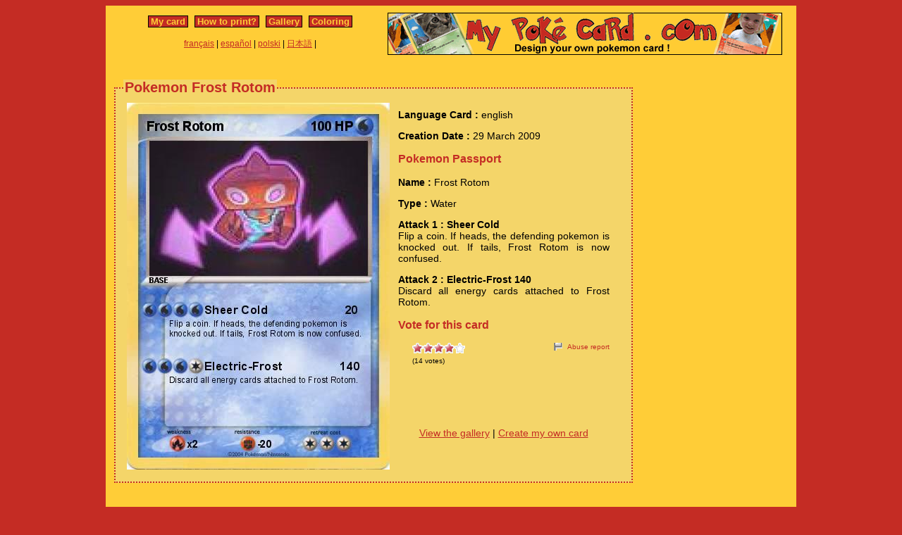

--- FILE ---
content_type: text/html; charset=utf-8
request_url: https://www.mypokecard.com/en/Gallery/Pokemon-Frost-Rotom
body_size: 4183
content:
<!DOCTYPE html>
<html xmlns="http://www.w3.org/1999/xhtml" lang="en" xml:lang="en" dir="ltr" xmlns:fb="http://www.facebook.com/2008/fbml" xmlns:og="http://opengraphprotocol.org/schema/">
<head>
<base href="https://www.mypokecard.com/" />
<meta http-equiv="Content-Type" content="text/html; charset=utf-8" />
<link rel="canonical" href="https://www.mypokecard.com/en/Gallery/Pokemon-Frost-Rotom" />
<title>Pokémon Frost Rotom - Sheer Cold - My Pokemon Card</title>
<meta name="description" content="Flip a coin. If heads, the defending pokemon is knocked out. If tails, Frost Rotom is now confused. - Electric-Frost 140 : Discard all energy cards attached to Frost Rotom." />
<meta property="og:title" content="Pokémon Frost Rotom - Sheer Cold"/>
<meta property="og:type" content="game" />
<meta property="og:url" content="https://www.mypokecard.com/en/Gallery/Pokemon-Frost-Rotom"/>
<meta property="og:image" content="https://www.mypokecard.com/my/galery/jIxTghg5Ilur.jpg"/>
<meta property="og:site_name" content="mypokecard.com"/>
<meta property="fb:app_id" content="175671139138473" /><meta property="og:locale" content="en_US" />
<link rel="stylesheet" type="text/css" media="screen" href="/my/css/habillage.css" />
<link rel="stylesheet" type="text/css" href="/my/css/rating.css" />
<link rel="stylesheet" type="text/css" href="/my/css/thickbox.css" />
<link rel="alternate" media="only screen and (max-width: 640px)" href="//mobile.mypokecard.com/en/Gallery/Pokemon-Frost-Rotom" /><script type="text/javascript" src="/my/js/myrating_jquery_thickbox.js"></script>
<script type="text/javascript">

  var _gaq = _gaq || [];
  _gaq.push(['_setAccount', 'UA-5270624-1']);
  _gaq.push(['_trackPageview']);

  (function() {
    var ga = document.createElement('script'); ga.type = 'text/javascript'; ga.async = true;
    ga.src = ('https:' == document.location.protocol ? 'https://' : 'http://') + 'stats.g.doubleclick.net/dc.js';
    var s = document.getElementsByTagName('script')[0]; s.parentNode.insertBefore(ga, s);
  })();

</script></head>

<body>
<div id="page">

  <div id="conteneur">
    <div id="contenu">

      <div id="menu">
        &nbsp;<a href="/en/">My card</a>&nbsp;
        
          
          &nbsp;<a href="en/How-to-print">How to print?</a>&nbsp;
          
          &nbsp;<a href="en/Gallery">Gallery</a>&nbsp;
          
          &nbsp;<a href="en/Coloring">Coloring</a>&nbsp;
          
        
      </div>

      <table style="width:100%;border:none;padding:0;height:40px;"><tr><td align="center"><a href="/fr/">français</a> | <a href="/es/">español</a> | <a href="/pl/">polski</a> | <a href="/ja/">日本語</a> | </td></tr></table>	      

    </div>

    <div id="conteneur2">	
      <a href="/en/"><img src="my/img/my-poke-card-en.gif" alt="Design and print your own Pokemon Trading Card Game online" title="Build your own pokemon cards" width="560" height="60" /></a>    </div>

    <br class="nettoyeur" />
    
  </div>

  <div id="conteneur3">

    <div id="galery">
            
        <div id="article" >
          
          <fieldset><legend>Pokemon Frost Rotom</legend>          <div id="card_cont">
            
            <div id="card_left">
              <img src="my/galery/jIxTghg5Ilur.jpg" alt="Pokemon Frost Rotom" title="Pokemon Frost Rotom" />            </div>
          
            <div id="card_right">
          
              <div class="texte"><div class="hreview-aggregate">
                <p><span class="bold">Language Card : </span> english</p><p><span class="bold">Creation Date :</span> 29 March 2009</p><h3>Pokemon Passport</h3><p><span class="bold">Name : </span><span class="item"><span class="fn">Frost Rotom</span></span></p></p><p><span class="bold">Type : </span>Water</p><p><span class="bold">Attack 1 : Sheer Cold</span><br />Flip a coin. If heads, the defending pokemon is knocked out. If tails, Frost Rotom is now confused.</p><p><span class="bold">Attack 2 : Electric-Frost                 140</span><br />Discard all energy cards attached to Frost Rotom.</p><h3>Vote for this card</h3>                
                <div style="float: left;text-align:left;margin-left:-10px;">
                  <div class="ratingblock"><div id="unit_longjIxTghg5Ilur">  <ul id="unit_uljIxTghg5Ilur" class="unit-rating" style="width:75px;">     <li class="current-rating" style="width:58.95px;">Currently <span class="rating">3.93</span>/5</li><li><a href="/my/lib/star_rater/db.php?j=1&amp;q=jIxTghg5Ilur&amp;t=3.129.244.251&amp;c=5" title="1 out of 5" class="r1-unit rater" rel="nofollow">1</a></li><li><a href="/my/lib/star_rater/db.php?j=2&amp;q=jIxTghg5Ilur&amp;t=3.129.244.251&amp;c=5" title="2 out of 5" class="r2-unit rater" rel="nofollow">2</a></li><li><a href="/my/lib/star_rater/db.php?j=3&amp;q=jIxTghg5Ilur&amp;t=3.129.244.251&amp;c=5" title="3 out of 5" class="r3-unit rater" rel="nofollow">3</a></li><li><a href="/my/lib/star_rater/db.php?j=4&amp;q=jIxTghg5Ilur&amp;t=3.129.244.251&amp;c=5" title="4 out of 5" class="r4-unit rater" rel="nofollow">4</a></li><li><a href="/my/lib/star_rater/db.php?j=5&amp;q=jIxTghg5Ilur&amp;t=3.129.244.251&amp;c=5" title="5 out of 5" class="r5-unit rater" rel="nofollow">5</a></li>  </ul>  <p>(<span class="votes">14</span> votes)  </p></div></div>                </div>
                <div style="text-align:right;font-size:10px;"><a class="abuse" href="" rel="nofollow" title="Abuse report" class="thickbox" onclick="tb_show('Abuse report', '/my/abuse.php?height=300&width=400&id=jIxTghg5Ilur&lang=en&opt=card&url=');this.blur();return false;">Abuse report</a></div>

                <br /><br /><iframe src="https://www.facebook.com/plugins/like.php?href=http://www.mypokecard.com/en/Gallery/Pokemon-Frost-Rotom&amp;layout=standard&amp;show_faces=true&amp;width=450&amp;action=like&amp;colorscheme=light" scrolling="no" frameborder="0" allowTransparency="true" style="border:none; overflow:hidden; width:280px; height:60px;"></iframe>

                                <script type="application/ld+json">
                {
                  "@context": "http://schema.org",
                  "@type": "BreadcrumbList",
                  "itemListElement": [{
                    "@type": "ListItem",
                    "position": 1,
                    "item": {
                      "@id": "https://www.mypokecard.com/en/Gallery",
                      "name": "Pokemon card"
                    }
                  },{
                    "@type": "ListItem",
                    "position": 2,
                    "item": {
                      "@id": "https://www.mypokecard.com/en/Gallery/Pokemon-Frost-Rotom",
                      "name": "Frost Rotom",
                      "image": "https://www.mypokecard.com/my/galery/jIxTghg5Ilur.jpg"
                    }
                  }]
                }
                </script>

                <p style="text-align:center"><a href="Card-Gallery">View the gallery</a> | <a href="/en/">Create my own card</a></p>
              </div>
              
            </div></div>
            
          </div><br class="nettoyeur" />
    
          </fieldset>
        </div>

    
    <br class="nettoyeur" /><br /><fieldset><legend>Related cards</legend><a href="/en/Gallery/Pokemon-Frost-Rotom-12"><img src="https://www.mypokecard.com/my/galery/thumbs/eSLj4sry84rq.jpg" width="125" height="175"  alt="Frost Rotom" title="Frost Rotom" /></a><a href="/en/Gallery/Pokemon-Frost-Rotom-3"><img src="https://www.mypokecard.com/my/galery/thumbs/FFikJg0WzVck.jpg" width="125" height="175"  alt="Frost Rotom" title="Frost Rotom" /></a><a href="/en/Gallery/Pokemon-Frost-rotom-11"><img src="https://www.mypokecard.com/my/galery/thumbs/bKMs65vsyBiE.jpg" width="125" height="175"  alt="Frost rotom" title="Frost rotom" /></a><a href="/en/Gallery/Pokemon-Rotom-frost-10-12"><img src="https://www.mypokecard.com/my/galery/thumbs/V6uUNHLNNv4v.jpg" width="125" height="175"  alt="Rotom (frost)" title="Rotom (frost) 10/12" /></a><a href="/en/Gallery/Pokemon-Frost-rotom-10"><img src="https://www.mypokecard.com/my/galery/thumbs/BR47ezROdoeC.jpg" width="125" height="175"  alt="Frost rotom" title="Frost rotom" /></a><a href="/en/Gallery/Pokemon-Rotom-309"><img src="https://www.mypokecard.com/my/galery/thumbs/GRhF2omQy35d.jpg" width="125" height="175"  alt="Rotom Frost" title="Rotom Frost" /></a><a href="/en/Gallery/Pokemon-Rotom-Frost-Form"><img src="https://www.mypokecard.com/my/galery/thumbs/mNEDg1TvgHM.jpg" width="125" height="175"  alt="Rotom Frost" title="Rotom Frost Form" /></a><a href="/en/Gallery/Pokemon-Frost-Rotom-6"><img src="https://www.mypokecard.com/my/galery/thumbs/vxHDUMR0n7u.jpg" width="125" height="175"  alt="Frost Rotom" title="Frost Rotom" /></a><a href="/en/Gallery/Pokemon-Frost-Rotom-9"><img src="https://www.mypokecard.com/my/galery/thumbs/FBIOreDPNkAn.jpg" width="125" height="175"  alt="Frost Rotom" title="Frost Rotom" /></a><a href="/en/Gallery/Pokemon-Rotom-Frost"><img src="https://www.mypokecard.com/my/galery/thumbs/nREwi87V8XjC.jpg" width="125" height="175"  alt="Rotom-Frost" title="Rotom-Frost" /></a><br /><a href="/en/Gallery/Pokemon-Rotom-Fridge">Rotom Fridge</a> | <a href="/en/Gallery/Pokemon-Frost-Rotom-13">Frost Rotom</a> | <a href="/en/Gallery/Pokemon-Frost-Rotom-14">Frost Rotom</a> | <a href="/en/Gallery/Pokemon-Rotom-lv-X-3">Rotom lv.X</a> | <a href="/en/Gallery/Pokemon-Rotom-Frost-Form-1">Rotom Frost Form</a> | <a href="/en/Gallery/Pokemon-Rotom-291">Rotom</a> | <a href="/en/Gallery/Pokemon-Rotom-Army">Rotom Army</a> | <a href="/en/Gallery/Pokemon-The-Rotom-Family-2">The Rotom Family 2</a> | <a href="/en/Gallery/Pokemon-Colress-s-Rotom">Colress's Rotom</a> | <a href="/en/Gallery/Pokemon-Rotom-Bros">Rotom Bros. Prime</a> | <a href="/en/Gallery/Pokemon-Frost-Dragon-16">Frost Dragon</a> | <a href="/en/Gallery/Pokemon-Fan-Rotom-8">Fan Rotom</a> | <a href="/en/Gallery/Pokemon-Rotom-281">Rotom</a> | <a href="/en/Gallery/Pokemon-Frost-Dragon-20">Frost Dragon</a> | <a href="/en/Gallery/Pokemon-Jack-Frost-EX">Jack Frost EX</a> | <a href="/en/Gallery/Pokemon-Frost-skull">Frost skull</a> | <a href="/en/Gallery/Pokemon-Frost-Dragon-30">Frost Dragon</a> | <a href="/en/Gallery/Pokemon-Frost-master">Frost master</a> | <a href="/en/Gallery/Pokemon-Rotom-forms-of-Rotom">Rotom& forms of Rotom</a> | <a href="/en/Gallery/Pokemon-rotom-nintendo">rotom nintendo</a> | <a href="/en/Gallery/Pokemon-Frost-Dragon-3">Frost Dragon</a> | <a href="/en/Gallery/Pokemon-kyurem-bianco-e-nero-5">kyurem bianco e nero</a> | <a href="/en/Gallery/Pokemon-M-Frost-EX">M Frost EX</a> | <a href="/en/Gallery/Pokemon-Killer-Frost-Luna">Killer Frost Luna</a> | <a href="/en/Gallery/Pokemon-frost-spirit-1000">frost spirit 1000</a> | <a href="/en/Gallery/Pokemon-Frost-Faerie">Frost Faerie</a> | <a href="/en/Gallery/Pokemon-Ice-dragon-48">Ice dragon</a> | <a href="/en/Gallery/Pokemon-Jack-Frost-31">Jack Frost</a> | <a href="/en/Gallery/Pokemon-frost-wyrm">frost wyrm</a> | <a href="/en/Gallery/Pokemon-Emma-Frost-4">Emma Frost</a> | <a href="/en/Gallery/Pokemon-jack-frost-37">jack frost</a> | <a href="/en/Gallery/Pokemon-Frost-Phoenix">Frost Phoenix</a> | <a href="/en/Gallery/Pokemon-Frost-Fire">Frost & Fire</a> | <a href="/en/Gallery/Pokemon-arctic-seel">arctic seel</a> | <a href="/en/Gallery/Pokemon-Frost-Beast-4">Frost Beast</a> | <a href="/en/Gallery/Pokemon-Frost-Giant-9">Frost Giant</a> | <a href="/en/Gallery/Pokemon-frost-dragonEX">frost dragonEX</a> | <a href="/en/Gallery/Pokemon-abby-bominable-1">abby bominable</a> | <a href="/en/Gallery/Pokemon-Frost-Drive-Dragon">Frost Drive Dragon</a> | <a href="/en/Gallery/Pokemon-Frost-fire-3">Frost fire</a> | <a href="/en/Gallery/Pokemon-Star-wolf-Ex">Star wolf-Ex</a> | <a href="/en/Gallery/Pokemon-Star-Wolf-Ex-1">Star Wolf-Ex</a> | <a href="/en/Gallery/Pokemon-Star-Wolf-24">Star Wolf</a> | <a href="/en/Gallery/Pokemon-Frost-Giant-13">Frost Giant</a> | <a href="/en/Gallery/Pokemon-Frost-rose-1">Frost rose</a> | <a href="/en/Gallery/Pokemon-team-frost">team frost</a> | <a href="/en/Gallery/Pokemon-Frost-Charizard">Frost Charizard</a> | <a href="/en/Gallery/Pokemon-alolan-NINETALES-28">alolan NINETALES</a> | <a href="/en/Gallery/Pokemon-Frost-Dargon">Frost Dargon</a> | <a href="/en/Gallery/Pokemon-Arcticuno">Arcticuno</a> | <a href="/en/Gallery/Pokemon-kyuremor">kyuremor</a> | <a href="/en/Gallery/Pokemon-Periwinkle-3">Periwinkle</a> | <a href="/en/Gallery/Pokemon-Glaceon-341">Glaceon</a> | <a href="/en/Gallery/Pokemon-Frost-Beater">Frost Beater</a> | <a href="/en/Gallery/Pokemon-Jack-Frost-27">Jack Frost</a> | <a href="/en/Gallery/Pokemon-Frost-claw">Frost claw</a> | <a href="/en/Gallery/Pokemon-Frost-149">Frost</a> | <a href="/en/Gallery/Pokemon-Jack-Frost-38">Jack Frost</a> | <a href="/en/Gallery/Pokemon-Frost-152">Frost</a> | <a href="/en/Gallery/Pokemon-Thang-1">Thang</a> | <a href="/en/Gallery/Pokemon-Shaymin-Frost">Shaymin(Frost)</a> | <a href="/en/Gallery/Pokemon-Ghostwing">Ghostwing</a> | <a href="/en/Gallery/Pokemon-frosta">frosta</a> | <a href="/en/Gallery/Pokemon-Frost-Elemental">Frost Elemental</a> | <a href="/en/Gallery/Pokemon-Frost-wing">Frost wing</a> | <a href="/en/Gallery/Pokemon-Frost-Drache">Frost Drache</a> | <a href="/en/Gallery/Pokemon-Jack-frost-64">Jack frost</a> | <a href="/en/Gallery/Pokemon-Frost-troll-7">Frost troll</a> | <a href="/en/Gallery/Pokemon-Frost-Kyurem">Frost Kyurem</a> | <a href="/en/Gallery/Pokemon-Blaze-1134">Blaze</a></fieldset>      <br />
      <fieldset><legend>Comments</legend>
        <div id="comments">
          <div id="fb-root"></div>
          <script async defer crossorigin="anonymous" src="https://connect.facebook.net/en_US/sdk.js#xfbml=1&version=v3.3&appId=149867835117168&autoLogAppEvents=1"></script>
            
          <div class="fb-comments" data-href="http://www.mypokecard.com/en/Gallery/Pokemon-Frost-Rotom" data-width="" data-numposts="5"></div>
        </div>
      </fieldset>    

    
    </div>

  <div id="pub2">    
      </div>	

  </div>
  <br class="nettoyeur" />

  

  <br class="nettoyeur" />
<div id="pied">


<div id="menu2">
	<nav>
	
		<a href="/en/">My pokemon card</a>
		
		&nbsp;|&nbsp;<a href="en/How-to-print">How to print?</a>
		
		&nbsp;|&nbsp;<a href="en/Gallery">Gallery</a>
		
		&nbsp;|&nbsp;<a href="en/Coloring">Pokemon coloring</a>
		
		&nbsp;|&nbsp;<a href="en/Feedback">Feedback</a>
		
		&nbsp;|&nbsp;<a href="en/Privacy-policy">Privacy policy</a>
		
		&nbsp;|&nbsp;<a href="en/What-is-this">What is this ?</a>
		
	
	</nav>
</div>

<footer>
<div style="margin-bottom:4px;">Pokémon is a registered trademark of Nintendo, Creatures, Game Freak and The Pokémon Company</div><small>MyPoKeCaRd.cOm 0.9 - Propulsed by <a href="http://jquery.com">jquery</a>, <a href="http://php.net">php</a>, <a href="http://www.boutell.com/gd/">gd</a> and <a href="http://www.spip.net/fr">spip</a> - <a href="http://validator.w3.org/check?uri=referer">XHTML 1</a> and <a href="http://jigsaw.w3.org/css-validator/check/referer">CSS2</a> valid page</small><div style="margin:10px 5px 5px 5px;">MyPokeCard.com is a funny site to design your own <a href="/en/">pokemon card</a>, vote for the best <a href="/en/Card-Gallery?order=rating">pokemon cards</a> and create <a href="/en/Coloring">pokemon colorings</a></div></footer>  </div>
</div>


</body>
</html>
